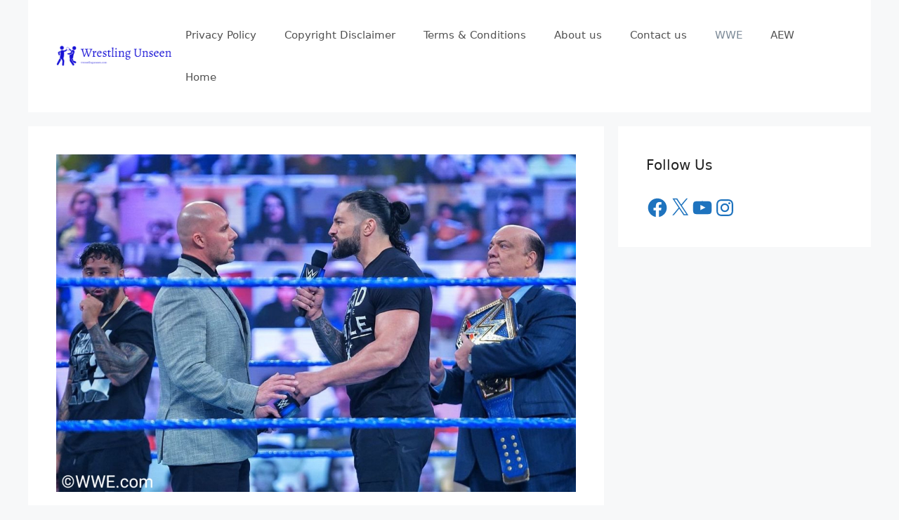

--- FILE ---
content_type: text/css
request_url: https://c0.wp.com/p/jetpack/15.3.1/modules/sharedaddy/sharing.css
body_size: 3362
content:
/**
 * Sharedaddy Base Styles
 *
 * Contains styles for modules, containers, buttons
 */


/* Master container */
#jp-post-flair {
	padding-top: 0.5em;
}


/* Overall Sharedaddy block title */
div.sharedaddy,
#content div.sharedaddy,
#main div.sharedaddy {
	clear: both;
}

div.sharedaddy h3.sd-title {
	margin: 0 0 1em 0;
	display: inline-block;
	line-height: 1.2;
	font-size: 9pt;
	font-weight: 700;
}

body.highlander-light h3.sd-title::before {
	border-top: 1px solid rgba(0, 0, 0, 0.2);
}

body.highlander-dark h3.sd-title::before {
	border-top: 1px solid rgba(255, 255, 255, 0.4);
}


/* Sharing services list */
.sd-sharing {
	margin-bottom: 1em;
}

.sd-content ul {
	padding: 0 !important;
	margin: 0 !important;
	list-style: none !important;
}

.sd-content ul li {
	display: inline-block;
	margin: 0 8px 12px 0;
	padding: 0;
}

.sd-content ul li.share-deprecated {
	opacity: 0.5;
}

.sd-content ul li.share-deprecated a span {
	text-decoration: line-through;
}

.sd-block.sd-gplus {
	margin: 0 0 0.5em 0;
}

.sd-gplus .sd-content {
	font-size: 12px;
}

/* Sharing email errors */
.sd-content .share-email-error .share-email-error-title {
	margin: 0.5em 0;
}

.sd-content .share-email-error .share-email-error-text {
	font-family: "Open Sans", sans-serif;
	font-size: 12px;
	margin: 0.5em 0;
}


/* Buttons */
.sd-social-icon .sd-content ul li a.sd-button,
.sd-social-text .sd-content ul li a.sd-button,
.sd-content ul li a.sd-button,
.sd-content ul li .option a.share-ustom,	/* Ugh. */
.sd-content ul li.preview-item div.option.option-smart-off a,
.sd-content ul li.advanced a.share-more,
.sd-social-icon-text .sd-content ul li a.sd-button,
.sd-social-official .sd-content > ul > li > a.sd-button,
#sharing_email .sharing_send,
.sd-social-official .sd-content > ul > li .digg_button > a {		/* official Digg button no longer works, needs cleaning */
	text-decoration: none !important;
	display: inline-block;
	font-size: 13px;
	font-family: "Open Sans", sans-serif;
	font-weight: 500;
	border-radius: 4px;
	color: #2c3338 !important;
	background: #fff;
	box-shadow: 0 1px 2px rgba(0, 0, 0, 0.12), 0 0 0 1px rgba(0, 0, 0, 0.12);
	text-shadow: none;
	line-height: 23px;
	padding: 4px 11px 3px 9px;
}

.sd-social-official .sd-content ul li a.sd-button,
.sd-social-official .sd-content ul li.preview-item div.option.option-smart-off a {
	align-items: center;
	display: flex;
	font-size: 12px;
	line-height: 12px;
	padding: 1px 6px 0 5px;
	min-height: 20px;
}

.sd-social-official .sd-content ul.preview li a.sd-button,
.sd-social-official .sd-content ul.preview li.preview-item div.option.option-smart-off a {
	position: relative;
	top: 2px;
}

.sd-content ul li a.sd-button > span,
.sd-content ul li .option a.share-ustom span,	/* Ugh. */
.sd-content ul li.preview-item div.option.option-smart-off a span,
.sd-content ul li.advanced a.share-more span,
.sd-social-icon-text .sd-content ul li a.sd-button > span,
.sd-social-official .sd-content > ul > li > a.sd-button span,
.sd-social-official .sd-content > ul > li .digg_button > a span {		/* official Digg button no longer works, needs cleaning */
	line-height: 23px;
	margin-left: 6px;
}

/* Icon Only */
.sd-social-icon .sd-content ul li a.sd-button > span {
	margin-left: 0;
}

body .sd-social-icon .sd-content ul li[class*="share-"] a.sd-button.share-icon.no-text span:not(.custom-sharing-span) {
	display: none;
}

/* Text Only */
.sd-social-text .sd-content ul li a.sd-button span {
	margin-left: 3px;
}

.sd-social-official .sd-content ul li a.sd-button > span,
.sd-social-official .sd-content ul li.preview-item div.option.option-smart-off a span {
	line-height: 12px;
	margin-left: 3px;
}


.sd-social-official .sd-content > ul > li > a.sd-button::before,
.sd-social-official .sd-content > ul > li .digg_button > a::before,
.sd-social-official .sd-content .sharing-hidden .inner > ul > li > a.sd-button::before,
.sd-social-official .sd-content .sharing-hidden .inner > ul > li .digg_button > a::before {
	margin-bottom: -1px;
}

.sd-social-icon .sd-content ul li a.sd-button:hover,
.sd-social-icon .sd-content ul li a.sd-button:active,
.sd-social-text .sd-content ul li a.sd-button:hover,
.sd-social-text .sd-content ul li a.sd-button:active,
.sd-social-icon-text .sd-content ul li a.sd-button:hover,
.sd-social-icon-text .sd-content ul li a.sd-button:active,
.sd-social-official .sd-content > ul > li > a.sd-button:hover,
.sd-social-official .sd-content > ul > li > a.sd-button:active,
.sd-social-official .sd-content > ul > li .digg_button > a:hover,
.sd-social-official .sd-content > ul > li .digg_button > a:active {
	box-shadow: 0 1px 2px rgba(0, 0, 0, 0.22), 0 0 0 1px rgba(0, 0, 0, 0.22);
}

.sd-social-icon .sd-content ul li a.sd-button:active,
.sd-social-text .sd-content ul li a.sd-button:active,
.sd-social-icon-text .sd-content ul li a.sd-button:active,
.sd-social-official .sd-content > ul > li > a.sd-button:active,
.sd-social-official .sd-content > ul > li .digg_button > a:active {
	box-shadow: inset 0 1px 0 rgba(0, 0, 0, 0.16);
}

/* All icons */
.sd-content ul li a.sd-button::before {
	display: inline-block;
	-webkit-font-smoothing: antialiased;
	-moz-osx-font-smoothing: grayscale;
	font: 400 18px/1 social-logos;
	vertical-align: top;
	text-align: center;
}

/* text + icon styles should have relative and top position */
.sd-social-icon-text ul li a.sd-button::before {
	position: relative;
	top: 2px;
}

/* Make it look great in Chrome and Safari */
@media screen and (-webkit-min-device-pixel-ratio: 0) {

	.sd-content ul li a.sd-button::before {
		position: relative;
		top: 2px;
	}
}

.sd-social-official ul li a.sd-button::before {
	position: relative;
	top: -2px;
}

/* Make it look great in Chrome and Safari */
@media screen and (-webkit-min-device-pixel-ratio: 0) {

	.sd-social-official ul li a.sd-button::before {
		top: 0;
	}
}

/* Add more pading on touch devices */
.jp-sharing-input-touch .sd-content ul li {
	padding-left: 10px;
}

.sd-content ul li.preview-item.no-icon a.sd-button span {
	margin-left: 0;
}

/* Text only */
.sd-social-text .sd-content ul li a::before,
.sd-content ul li.no-icon a::before {
	display: none;
}

body .sd-social-text .sd-content ul li.share-custom a span,
body .sd-content ul li.share-custom.no-icon a span {
	background-image: none;
	background-position: -500px -500px !important;	/* hack to work around !important inline style */
	background-repeat: no-repeat !important;
	padding-left: 0;
	height: 0;
	line-height: inherit;
}

.sd-social-icon .sd-content ul li a.share-more {
	position: relative;
	top: -4px;
}

@media screen and (-webkit-min-device-pixel-ratio: 0) {

	.sd-social-icon .sd-content ul li a.share-more {
		top: 2px;
	}
}

/* Hack to make the share more button look better on Firefox. */
@-moz-document url-prefix() {

	.sd-social-icon .sd-content ul li a.share-more {
		top: 2px;
	}
}

.sd-social-icon .sd-content ul li a.share-more span {
	margin-left: 3px;
}


/* Individual icons */
.sd-social-icon .sd-content ul li.share-print a::before,
.sd-social-text .sd-content ul li.share-print a::before,
.sd-content ul li.share-print div.option.option-smart-off a::before,
.sd-social-icon-text .sd-content li.share-print a::before,
.sd-social-official .sd-content li.share-print a::before {
	content: "\f469";
}

.sd-social-icon .sd-content ul li.share-email a::before,
.sd-social-text .sd-content ul li.share-email a::before,
.sd-content ul li.share-email div.option.option-smart-off a::before,
.sd-social-icon-text .sd-content li.share-email a::before,
.sd-social-official .sd-content li.share-email a::before {
	content: "\f410";
}

.sd-social-icon .sd-content ul li.share-linkedin a::before,
.sd-social-text .sd-content ul li.share-linkedin a::before,
.sd-content ul li.share-linkedin div.option.option-smart-off a::before,
.sd-social-icon-text .sd-content li.share-linkedin a::before {
	content: "\f207";
}

.sd-social-icon .sd-content ul li.share-twitter a::before,
.sd-social-text .sd-content ul li.share-twitter a::before,
.sd-content ul li.share-twitter div.option.option-smart-off a::before,
.sd-social-icon-text .sd-content li.share-twitter a::before,
.sd-social-icon .sd-content ul li.share-x a::before,
.sd-social-text .sd-content ul li.share-x a::before,
.sd-content ul li.share-x div.option.option-smart-off a::before,
.sd-social-icon-text .sd-content li.share-x a::before {
	content: "\f10e";
}

.sd-social-icon .sd-content ul li.share-reddit a::before,
.sd-social-text .sd-content ul li.share-reddit a::before,
.sd-content ul li.share-reddit div.option.option-smart-off a::before,
.sd-social-icon-text .sd-content li.share-reddit a::before,
.sd-social-official .sd-content li.share-reddit a::before {
	content: "\f222";
}

.sd-social-icon .sd-content ul li.share-tumblr a::before,
.sd-social-text .sd-content ul li.share-tumblr a::before,
.sd-content ul li.share-tumblr div.option.option-smart-off a::before,
.sd-social-icon-text .sd-content li.share-tumblr a::before {
	content: "\f607";
}

.sd-social-icon .sd-content ul li.share-pocket a::before,
.sd-social-text .sd-content ul li.share-pocket a::before,
.sd-content ul li.share-pocket div.option.option-smart-off a::before,
.sd-social-icon-text .sd-content li.share-pocket a::before {
	content: "\f224";
}

.sd-social-icon .sd-content ul li.share-pinterest a::before,
.sd-social-text .sd-content ul li.share-pinterest a::before,
.sd-content ul li.share-pinterest div.option.option-smart-off a::before,
.sd-social-icon-text .sd-content li.share-pinterest a::before {
	content: "\f210";
}

.sd-social-icon .sd-content ul li.share-facebook a::before,
.sd-social-text .sd-content ul li.share-facebook a::before,
.sd-content ul li.share-facebook div.option.option-smart-off a::before,
.sd-social-icon-text .sd-content li.share-facebook a::before {
	content: "\f203";
}

.sd-social-icon .sd-content ul li.share-press-this a::before,
.sd-social-text .sd-content ul li.share-press-this a::before,
.sd-content ul li.share-press-this div.option.option-smart-off a::before,
.sd-social-icon-text .sd-content li.share-press-this a::before,
.sd-social-official .sd-content li.share-press-this a::before {
	content: "\f205";
}

.sd-social-official .sd-content li.share-press-this a::before {
	color: #2ba1cb;
}

.sd-social-icon .sd-content ul li.share-telegram a::before,
.sd-social-text .sd-content ul li.share-telegram a::before,
.sd-content ul li.share-telegram div.option.option-smart-off a::before,
.sd-social-icon-text .sd-content li.share-telegram a::before,
.sd-social-official .sd-content li.share-telegram a::before {
	content: "\f606";
}

.sd-social-official .sd-content li.share-telegram a::before {
	color: #08c;
}

.sd-social-icon .sd-content ul li.share-threads a::before,
.sd-social-text .sd-content ul li.share-threads a::before,
.sd-content ul li.share-threads div.option.option-smart-off a::before,
.sd-social-icon-text .sd-content li.share-threads a::before,
.sd-social-official .sd-content li.share-threads a::before {
	content: "\f10d";
}

.sd-social-official .sd-content li.share-threads a::before {
	color: #000;
}

.sd-social-icon .sd-content ul li[class*="share-"].share-threads a.sd-button {
	background: #000;
	color: #fff !important;
}

.sd-social-icon .sd-content ul li.share-mastodon a::before,
.sd-social-text .sd-content ul li.share-mastodon a::before,
.sd-content ul li.share-mastodon div.option.option-smart-off a::before,
.sd-social-icon-text .sd-content li.share-mastodon a::before,
.sd-social-official .sd-content li.share-mastodon a::before {
	content: "\f10a";
}

.sd-social-official .sd-content li.share-mastodon a::before {
	color: #563acc;
}

.sd-social-icon .sd-content ul a.share-more::before,
.sd-social-text .sd-content ul a.share-more::before,
.sd-content ul li.advanced a.share-more::before,
.sd-social-icon-text .sd-content a.share-more::before,
.sd-social-official .sd-content a.share-more::before {
	content: "\f415";
}

.sd-social-official .sd-content a.share-more::before {
	color: #2ba1cb;
}

.sd-social-icon .sd-content ul li.share-jetpack-whatsapp a::before,
.sd-social-text .sd-content ul li.share-jetpack-whatsapp a::before,
.sd-content ul li.share-jetpack-whatsapp div.option.option-smart-off a::before,
.sd-social-icon-text .sd-content li.share-jetpack-whatsapp a::before,
.sd-social-official .sd-content li.share-jetpack-whatsapp a::before {
	content: "\f608";
}

.sd-social-official .sd-content li.share-jetpack-whatsapp a::before {
	color: #43d854;
}

.sd-social-icon .sd-content ul li[class*="share-"].share-jetpack-whatsapp a.sd-button {
	background: #43d854;
	color: #fff !important;
}

.sd-social-icon .sd-content ul li.share-nextdoor a::before,
.sd-social-text .sd-content ul li.share-nextdoor a::before,
.sd-content ul li.share-nextdoor div.option.option-smart-off a::before,
.sd-social-icon-text .sd-content li.share-nextdoor a::before,
.sd-social-official .sd-content li.share-nextdoor a::before {
	content: "\f10c";
}

.sd-social-official .sd-content li.share-nextdoor a::before {
	color: #8ed500;
}

.sd-social-icon .sd-content ul li[class*="share-"].share-nextdoor a.sd-button {
	background: #8ed500;
	color: #fff !important;
}

.sd-social-icon .sd-content ul li.share-bluesky a::before,
.sd-social-text .sd-content ul li.share-bluesky a::before,
.sd-content ul li.share-bluesky div.option.option-smart-off a::before,
.sd-social-icon-text .sd-content li.share-bluesky a::before,
.sd-social-official .sd-content li.share-bluesky a::before {
	content: "\f10f";
}

.sd-social-official .sd-content li.share-bluesky a::before {
	color: #0085ff;
}

.sd-social-icon .sd-content ul li[class*="share-"].share-bluesky a.sd-button {
	background: #0085ff;
	color: #fff !important;
}

.sd-social-icon .sd-content ul li.share-deprecated a::before,
.sd-social-icon-text .sd-content li.share-deprecated a::before,
.sd-social-official .sd-content li.share-deprecated a::before,
.sd-content ul li.share-deprecated div.option.option-smart-off a::before {
	width: 1em;
	height: 1em;
	content: "\1F6AB";
}

/* Share count */
.sd-social .sd-button .share-count {
	background: #2ea2cc;
	color: #fff;
	border-radius: 10px;
	display: inline-block;
	text-align: center;
	font-size: 10px;
	padding: 1px 3px;
	line-height: 1;
}

.sd-social-official .sd-content > ul > li > a.sd-button span {
	line-height: 1;
}

.sd-social-official .sd-content ul {
	display: flex;
	flex-wrap: wrap;
}

.sd-social-official .sd-content ul::after {
	content: ".";
	display: block;
	height: 0;
	clear: both;
	visibility: hidden;
}

.sd-social-official .sd-content li.share-press-this a {
	margin: 0 0 5px 0;
}

.sd-social-official .sd-content ul > li {
	display: flex;
	max-height: 18px;
}

.sd-social-official .sd-content ul > li .option-smart-off {
	margin-right: 8px;
}

.sd-social-official .fb-share-button > span {
	vertical-align: top !important;
}

.sd-social-official .sd-content .pocket_button iframe {
	width: 98px;
}


/* Individual official buttons */
.pocket_button iframe,
.pinterest_button,
.twitter_button,
.linkedin_button > span {
	margin: 0 !important;
}

.linkedin_button > span,
.pinterest_button a {
	display: block !important;
}

.sd-social-official .sd-content .share-tumblr iframe {
	max-width: 53px;
	width: unset;
}

body .sd-social-official li.share-print,
body .sd-social-official li.share-email a,
body .sd-social-official li.share-custom a,
body .sd-social-official li a.share-more,
body .sd-social-official li.share-digg a,
body .sd-social-official li.share-press-this a {
	position: relative;
	top: 0;
}


/* Custom icons */
body .sd-social-icon .sd-content li.share-custom > a {
	padding: 2px 3px 0 3px;
	position: relative;
	top: 4px;
}

body .sd-social-icon .sd-content li.share-custom a span,
body .sd-social-icon-text .sd-content li.share-custom a span,
body .sd-social-text .sd-content li.share-custom a span,
body .sd-social-official .sd-content li.share-custom a span,
body .sd-content ul li.share-custom a.share-icon span {
	background-size: 16px 16px;
	background-repeat: no-repeat;
	margin-left: 0;
	padding: 0 0 0 19px;
	display: inline-block;
	height: 21px;
	line-height: 16px;
}

body .sd-content ul li.share-custom a span[hidden] {
	display: none;
}

body .sd-social-icon .sd-content ul li[class*="share-"] a.sd-button.share-icon.no-text .custom-sharing-span {
	color: transparent;
}

body .sd-social-icon .sd-content li.share-custom a span {
	width: 0;
	padding-left: 16px !important;
}


/* Overflow Sharing dialog */
.sharing-hidden .inner {
	position: absolute;
	z-index: 2;
	border: 1px solid #ccc;
	padding: 10px;
	background: #fff;
	box-shadow: 0 5px 20px rgba(0, 0, 0, 0.2);
	border-radius: 2px;
	margin-top: 5px;
	max-width: 400px;
}

.sharing-hidden .inner ul {
	margin: 0 !important;
}

.sd-social-official .sd-content .sharing-hidden ul > li.share-end {
	clear: both;
	margin: 0 !important;
	height: 0 !important;
}

.sharing-hidden .inner::before,
.sharing-hidden .inner::after {
	position: absolute;
	z-index: 1;
	top: -8px;
	left: 20px;
	width: 0;
	height: 0;
	border-left: 6px solid transparent;
	border-right: 6px solid transparent;
	border-bottom: 8px solid #ccc;
	content: "";
	display: block;
}

.sharing-hidden .inner::after {
	z-index: 2;
	top: -7px;
	border-left: 6px solid transparent;
	border-right: 6px solid transparent;
	border-bottom: 8px solid #fff;
}

.sharing-hidden ul {
	margin: 0;
}


/**
 * Special colorful look for "Icon Only" option
 */

.sd-social-icon .sd-content ul li[class*="share-"] a,
.sd-social-icon .sd-content ul li[class*="share-"] a:hover,
.sd-social-icon .sd-content ul li[class*="share-"] div.option a {
	border-radius: 50%;
	border: 0;
	box-shadow: none;
	padding: 7px;
	position: relative;
	top: -2px;
	line-height: 1;
	width: auto;
	height: auto;
	margin-bottom: 0;
	max-width: 32px;
}

.sd-social-icon .sd-content ul li[class*="share-"] a.sd-button > span,
.sd-social-icon .sd-content ul li[class*="share-"] div.option a span {
	line-height: 1;
}

.sd-social-icon .sd-content ul li[class*="share-"] a:hover,
.sd-social-icon .sd-content ul li[class*="share-"] div.option a:hover {
	border: none;
	opacity: 0.6;
}


.sd-social-icon .sd-content ul li[class*="share-"] a.sd-button::before {
	top: 0;
}

.sd-social-icon .sd-content ul li[class*="share-"] a.sd-button.share-custom {
	padding: 8px 8px 6px 8px;
}

.sd-social-icon .sd-content ul li a.sd-button.share-more {
	margin-left: 10px;
}

.sd-social-icon .sd-content ul li:first-child a.sd-button.share-more {
	margin-left: 0;
}


.sd-social-icon .sd-button span.share-count {
	position: absolute;
	bottom: 0;
	right: 0;
	border-radius: 0;
	background: #555;
	font-size: 9px;
}

/* Special look colors */
.sd-social-icon .sd-content ul li[class*="share-"] a.sd-button {
	background: #e9e9e9;
	margin-top: 2px;
	text-indent: 0;
}

.sd-social-icon .sd-content ul li[class*="share-"].share-tumblr a.sd-button {
	background: #2c4762;
	color: #fff !important;
}

.sd-social-icon .sd-content ul li[class*="share-"].share-facebook a.sd-button {
	background: #0866ff;
	color: #fff !important;
}

.sd-social-icon .sd-content ul li[class*="share-"].share-twitter a.sd-button {
	background: #000;
	color: #fff !important;
}

.sd-social-icon .sd-content ul li[class*="share-"].share-x a.sd-button {
	background: #000;
	color: #fff !important;
}

.sd-social-icon .sd-content ul li[class*="share-"].share-pinterest a.sd-button {
	background: #ca1f27;
	color: #fff !important;
}

.sd-social-icon .sd-content ul li[class*="share-"].share-digg a.sd-button {
	color: #555 !important;
}

.sd-social-icon .sd-content ul li[class*="share-"].share-press-this a.sd-button {
	background: #4f94d4;
	color: #fff !important;
}

.sd-social-icon .sd-content ul li[class*="share-"].share-telegram a.sd-button {
	background: #08c;
	color: #fff !important;
}

.sd-social-icon .sd-content ul li[class*="share-"].share-linkedin a.sd-button {
	background: #0077b5;
	color: #fff !important;
}

.sd-social-icon .sd-content ul li[class*="share-"].share-pocket a.sd-button {
	background: #ee4056;
	color: #fff !important;
}

.sd-social-icon .sd-content ul li[class*="share-"].share-reddit a.sd-button {
	background: #cee3f8;
	color: #555 !important;
}

.sd-social-icon .sd-content ul li[class*="share-"].share-mastodon a.sd-button {
	background: linear-gradient(to top, #563acc 0%, #6364ff 100%);
	color: #fff !important;
}

#jetpack-source_f_name {
	display: none !important;
	position: absolute !important;
	left: -9000px;
}

.sd-content .share-customize-link {
	margin-top: 8px;
	line-height: 11px;
}

.sd-content .share-customize-link a {
	font-size: 11px;
	font-family: "Open Sans", sans-serif;
}

@media print {

	.sharedaddy.sd-sharing-enabled {
		display: none;
	}
}
